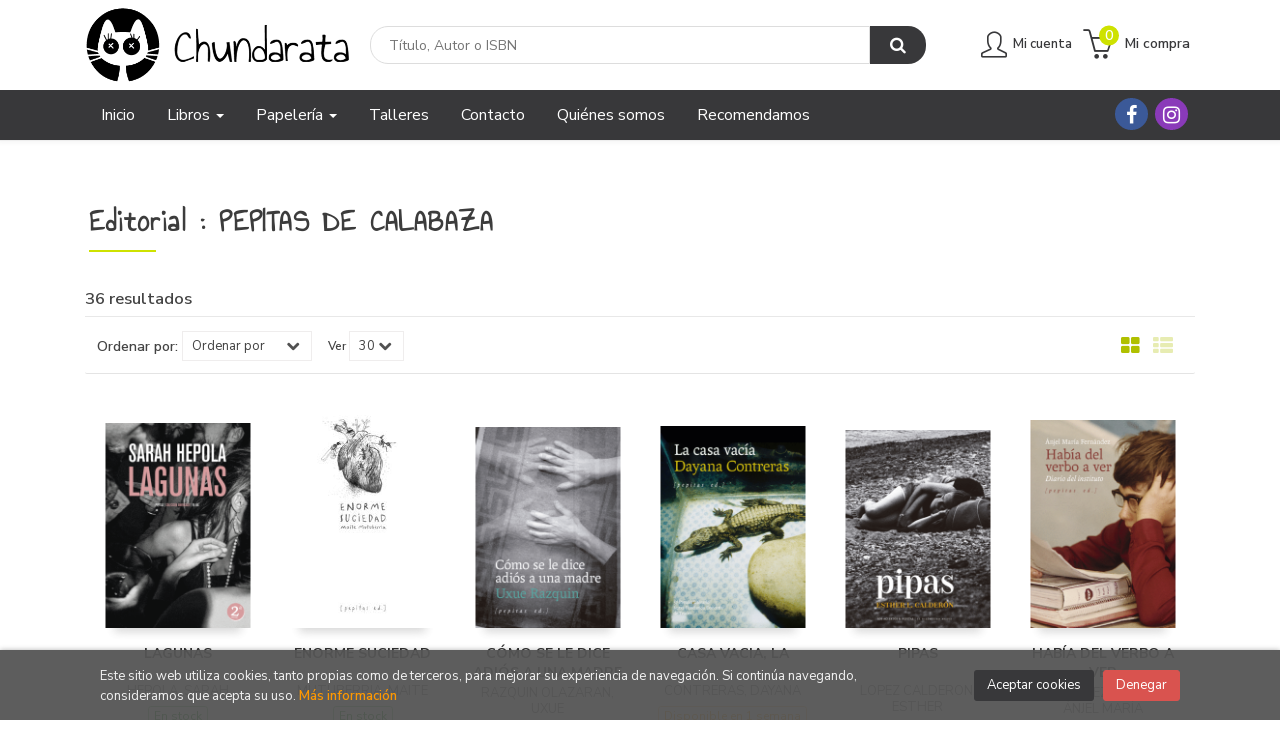

--- FILE ---
content_type: text/html; charset=UTF-8
request_url: https://www.libreriachundarata.com/editorial/pepitas-de-calabaza/92/
body_size: 14955
content:
<!DOCTYPE html>
<html lang="es">
<head>
<title> Pepitas De Calabaza  - Librería Chundarata.</title>
<meta charset="utf-8">
<meta name="viewport" content="width=device-width, initial-scale=1.0">
<meta name="description" content="1-30 de 36. Librería  especializada en ilustración. Novela gráfica, literatura infantil y juvenil, álbum ilustrado, cómic . Y además: talleres para niños y adultos, presentaciones, recomendaciones personalizadas,  cuentacuentos... Un espacio en torno a los libros.">
<meta name="keywords" content="">
<meta name="revisit" content="15 days">
<meta name="revisit-after" content="1 days">

            <meta name="robots" content="index,follow">
    
    <link rel="canonical" href="https://www.libreriachundarata.com/editorial/pepitas-de-calabaza/92/">

<!--[if lte IE 6]>
    <link rel="stylesheet" type="text/css" href="/css/ie6.css">
<![endif]-->

<link rel="stylesheet" type="text/css" href="/css/fonts/font-awesome.min.css">
<link rel="stylesheet" href="https://cdnjs.cloudflare.com/ajax/libs/simple-line-icons/2.4.1/css/simple-line-icons.css">
<link rel="stylesheet" type="text/css" href="/css/normalize.css">
<link rel="stylesheet" type="text/css" href="/css/jquery-ui.css">
<link rel="stylesheet" type="text/css" href="/css/jquery.ui.dialog.css">
<link rel="stylesheet" type="text/css" href="/css/bootstrap.css">
<link rel="stylesheet" type="text/css" href="/css/lightslider.css">
<link rel="stylesheet" type="text/css" href="/css/jquery-labelauty.css">
<link rel="stylesheet" type="text/css" href="https://cdnjs.cloudflare.com/ajax/libs/bootstrap3-dialog/1.34.5/css/bootstrap-dialog.min.css">
<link rel="stylesheet" type="text/css" href="/css/main.css">
<link rel="stylesheet" type="text/css" href="/css/weblib-theme.css">
<link rel="stylesheet" type="text/css" href="/css/responsive.css">
<link rel="stylesheet" type="text/css" media="print" href="/css/print.css">


<link type="image/x-icon" rel="shortcut icon" href="/images/favicon.ico">
<!--[if IE 7]>
    <link rel="stylesheet" href="/css/font/font-awesome-ie7.min.css">
<![endif]-->
<link href='https://fonts.googleapis.com/css?family=Open+Sans:400,600,700,400italic' rel='stylesheet' type='text/css'>
<link href='https://fonts.googleapis.com/css?family=Raleway:300,400,500,600,700' rel="stylesheet">

<!-- alternativa http://schema.org/Organization, igual pero hay que quitar priceRange -->
<script type="application/ld+json">
{
"@context" : "http://schema.org",
"@type" : "Store",
"name" : "Librería Chundarata",
"url" : "https://www.libreriachundarata.com",
"logo": "https://www.libreriachundarata.com/images/logo-white.png",
"address": {
    "@type": "PostalAddress",
    "addressLocality": "Pamplona",
    "addressRegion": "España",
    "postalCode": "31003",
    "streetAddress": "Paulino Caballero, 27"
},
"priceRange": "$$",
"image": "https://www.libreriachundarata.com/images/logo.png",
"telephone": "(+34) 848 47 01 98",
"email": "pedidos@libreriachundarata.com",
"sameAs" : [
    "https://www.facebook.com/Chundarata-412057978843160/",    "https://www.instagram.com/libreria_chundarata/"
]
}
</script>
<script type="application/ld+json">
{
"@context": "http://schema.org",
"@type": "WebSite",
"url": "https://www.libreriachundarata.com",
"potentialAction": {
    "@type": "SearchAction",
    "target": "https://www.libreriachundarata.com/busqueda/listaLibros.php?tipoBus=full&palabrasBusqueda={search_term_string}",
    "query-input": "required name=search_term_string"
}
}
</script>

</head>
<body class="page-listaLibros" onload="" >

<header id="header" class="header-2">
	<div class="header-middle ">
    	<div class="container">
    		<div class="row">
		        <div id="logotipo" class="col-md-3 col-sm-3">
		            <a href="/index.php">
		                <img title="Ir a la página de inicio" alt="Librería Chundarata" src="/images/logo-white.png">
		            </a>
		        </div>
				<div id="search" class="col-sm-6">
	                <form name="formBusRapida" id="busqueda" action="/busqueda/listaLibros.php" method="get" onsubmit="return busRapida()">
	                    <input type="hidden" name="tipoBus" id="tipoBus" value="full">
	                    <input class="search-text" type="text" name="palabrasBusqueda" placeholder="Título, Autor o ISBN">
	                    <!-- <input type="submit" name="boton" value="" class="btntwo search"> -->
	                    <button class="btntwo search" title="Buscar" type="submit"><i class="fa fa-search"></i></button>
	                    	                </form>
	                <a class="avanzado hidden-xs" href="/busqueda/buscadorAvanzado.php">
	                    <span class="fa fa-angle-right"></span>
	                    Búsqueda avanzada
	                </a>
	            </div>
				<div id="cart" class="col-sm-3">
		
		
									
					<!--MENU MI CUENTA-->
			        <div id="account" class="dropdown">
			            							<a href="https://www.libreriachundarata.com/registro/autenticacion.php"><i class="icon-user icon"></i><span class="btn-login hidden-xs">Mi cuenta</span></a>
									        </div>
			        <!--FIN MENU MI CUENTA-->				
				
					<div id="cart-fixed">
	                    <div id="tt_products_minibasket">
	                        	                            <a class="btntwo btn-cart" href="/cesta/cestaCompra.php"><span class="icon icon-bag"></span> <span class="cart-txt">Mi compra</span> <span class="numArticulos">0</span></a>
	                        	                        <ul id="contentMiniCesta">
	                            <li id="miniCesta">
	                                
	                            </li>
	                            <li>
	                                <a class="btn-cart-checkout" href="/cesta/cestaCompra.php">Ver Mi Compra</a>
	                            </li>
	                        </ul>
	                    </div>
	                </div>
				</div><!--/cart-->
				<button type="button" class="navbar-toggle" data-toggle="collapse" data-target="#navbar-collapse-1">
	                <span class="sr-only"></span>
	                <span class="icon-bar"></span>
	                <span class="icon-bar"></span>
	                <span class="icon-bar"></span>
	            </button>
			</div>
		</div>
	</div><!--/header-middle-->

	<div class="header-nav">
    	<div class="container">
		        <nav class="navbar navbar-default" role="navigation">
	               <div class="collapse navbar-collapse" id="navbar-collapse-1">
	                    <ul class="nav navbar-nav">
	                        	                        <li ><a href="/index.php"><span>Inicio</span></a></li>

																					<li class="dropdown">
								<a class="hidden-xs" href="/home_libros" class="dropdown-toggle" data-toggle="dropdown">Libros <b class="caret"></b></a>
								<a class="visible-xs" href="/home_libros">Libros</a>
								<ul class="dropdown-menu dropdown-menu-cabecera">
									<ul class="menu-explorar">
										<li class="main-nav-title">Explorar</li>
																														<li><a href="/home_libros">Novedades</a></li>
																				<li><a href="/especial/recomendamos/15/">Recomendamos</a></li>
										
																			</ul>
																		<ul class="menu-materias">
										<li class="main-nav-title">Materias</li>
																				<li >
											<a href="/libros-de/prelectores-01/" title="Prelectores">Prelectores</a>
										</li>
																				<li >
											<a href="/libros-de/aprendo-a-leer-02/" title="Aprendo a leer">Aprendo a leer</a>
										</li>
																				<li >
											<a href="/libros-de/primeros-lectores-03/" title="Primeros lectores">Primeros lectores</a>
										</li>
																				<li >
											<a href="/libros-de/lectores-avanzados-04/" title="Lectores avanzados">Lectores avanzados</a>
										</li>
																				<li >
											<a href="/libros-de/juvenil-05/" title="Juvenil">Juvenil</a>
										</li>
																				<li >
											<a href="/libros-de/adultos-06/" title="Adultos">Adultos</a>
										</li>
																				<li >
											<a href="/libros-de/pop-up-07/" title="Pop up">Pop up</a>
										</li>
																				<li >
											<a href="/libros-de/idiomas-08/" title="Idiomas">Idiomas</a>
										</li>
										
									</ul>
																	</ul>
							</li>
														<li class="dropdown">
								<a class="hidden-xs" href="/home_papeleria" class="dropdown-toggle" data-toggle="dropdown">Papelería <b class="caret"></b></a>
								<a class="visible-xs" href="/home_papeleria">Papelería</a>
								<ul class="dropdown-menu dropdown-menu-cabecera">
									<ul class="menu-explorar">
										<li class="main-nav-title">Explorar</li>
																														<li><a href="/busqueda/listaLibros.php?tipoArticulo=P">Artículos</a></li>
										
																			</ul>
																		<ul class="menu-materias">
										<li class="main-nav-title">Materias</li>
																				<li >
											<a href="/productos-de/papeleria-09/" title="Papelería">Papelería</a>
										</li>
										
									</ul>
																	</ul>
							</li>
							
							
	                        	                        <li ><a href="/especial/talleres/14/"><span>Talleres</span></a></li>

							
	                        	                        <li ><a href="/contacto"><span>Contacto</span></a></li>

							
	                        	                        <li ><a href="/especial/quienes-somos"><span>Quiénes somos</span></a></li>

							
	                        	                        <li ><a href="/especial/recomendamos/15/"><span>Recomendamos</span></a></li>

							
	                        

	                        

	                        
	                    </ul>

	                    	                    <ul class="social-networks hidden-xs">
	                        	                        <li class="facebook">
	                            <a title="FACEBOOK" target="_blank" href="https://www.facebook.com/Chundarata-412057978843160/"><i class="fa fa-facebook"></i></a>
	                        </li>
	                        	                        <li class="instagram">
	                            <a title="INSTAGRAM" target="_blank" href="https://www.instagram.com/libreria_chundarata/"><i class="fa fa-instagram"></i></a>
	                        </li>
	                        
	                    </ul>
	                    
					</div>
				</div>
    	</div>
    </div><!--/header-nav-->
</header>


<div class="container main-container">
    <div class="row">


<div class="content col-md-12">
        <h1 class="title bread">
    	 Editorial : PEPITAS DE CALABAZA
    </h1>
        <h3 class="title bread"> 
                                    36 resultados                    
            </h3>
	    
    <!-- No se muestra el selector de materias en el último nivel
        -->
    
        
        
		
    <div class="bloque-top">
        <div class="ordenar"> 
        	<label>Ordenar por:</label>
<div class="custom-select order">
    <select onchange="cambiaCampo('orden', this.options[this.selectedIndex].value)">
        <option value="">Ordenar por</option>
        	                	        	        <option value="stockfirme desc" >Disponibilidad</option>
	                	        	        <option value="a.descripcion" >Título</option>
	                	        	        <option value="autor" >Autor</option>
	                	        	        <option value="pvp_euros" >Precio</option>
	                	        	        <option value="fecha_edicion desc" >Fecha edición</option>
	                
    </select>
</div>
        </div>
        <div class="pager">
        	<label class="upper" for="fichasPaginador">Ver</label>
<div class="custom-select limit">
    <select name="fichasPaginador"  id="fichasPaginador" onchange="cambiaCampo('cuantos', this.options[this.selectedIndex].value)">
                <option value="12" >12</option>
                <option value="30"  selected="selected">30</option>
                <option value="42" >42</option>
                <option value="54" >54</option>
        
    </select>
</div>

        </div>
        <button id="btn-filters" class="btn btn-filters"><i class="fa fa-filter" aria-hidden="true"></i> <span>Filtros</span></button>
		<span class="list-style-buttons hidden-xs">
	        <a title="Ver artículos en rejilla" class="switcher active" id="gridview" href="#" data-toggle="tooltip" data-value="six"><i class="fa fa-th-large" aria-hidden="true"></i></a>
            <a title="Ver artículos en lista" class="switcher" id="listview" href="#" data-toggle="tooltip" data-value="one"><i class="fa fa-th-list" aria-hidden="true"></i></a>
	    </span>
    </div>
    
    
	<!-- 	<h2>Filtrado por</h2> -->
<div id="search-filters" class="filters-search-mobile">
	

	
	<div class="filters-selects">
		<select class="form-control materias-mobile" onchange="location.href=this[this.selectedIndex].value">
			<option value="#">Tipos de artículos</option>
			
		</select>		
								<select class="form-control materias-mobile" onchange="location.href=this[this.selectedIndex].value">
			<option value="#">Precios</option>
			
		</select>	
			
				
			
	</div>

			
</div>

    <ul class="books six-cols row">
                <li>
            
    <div class="portada">
        <a href="/libro/lagunas_43085"><img class="foto" src="https://www.libreriachundarata.com/imagenes/9788410/978841047600.GIF" width="100" title="LAGUNAS" alt="LAGUNAS" border="0"/>
        <div class="wraper_idm"></div>
        <div class="wraper_ebook"></div>

        
                </a>
    </div>
    <form>
        <dl class="dublincore">
            <dd class="title"><a href="/libro/lagunas_43085">LAGUNAS</a></dd>
            <dd class="creator">                        HEPOLA, SARAH    
</dd>
            <!--<dd class="publisher">PEPITAS DE CALABAZA</dd>
            <dd>01/09/2024</dd>-->

                            <dd class="mulsinop">Para Sarah Hepola el alcohol era «la gasolina de toda aventura». Beber significaba ser libre, era parte de su derecho como mujer fuerte y progresista del s. XXI. Pero tenía un precio. A menudo se despertaba con lagunas y un espacio en blanco en el que debería haber habido cuatro horas. Empezó a dedicar las mañanas a hacer trabajo detectivesco: «¿Qué dije anoche ¿Quié...</dd>
            
                            <dd class="disponibilidad green">En stock</dd>
                    </dl>
        
        <div class="botones">
            <p class="precio">
                                    <strong >23,80 &euro;</strong>
                            </p>
                        <div class="formulario">
                                <a href="/cesta/insCarrito.php?codArticulo=43085" onclick="insMiniCar('43085'); return false;" class="btntwo" title="Añadir a Mi Compra">Comprar</a>
                            </div>
                    </div>
        
    </form>
        </li>
                <li>
            
    <div class="portada">
        <a href="/libro/enorme-suciedad_13647"><img class="foto" src="https://www.libreriachundarata.com/imagenes/9788415/978841586248.GIF" width="100" title="ENORME SUCIEDAD" alt="ENORME SUCIEDAD" border="0"/>
        <div class="wraper_idm"></div>
        <div class="wraper_ebook"></div>

        
                </a>
    </div>
    <form>
        <dl class="dublincore">
            <dd class="title"><a href="/libro/enorme-suciedad_13647">ENORME SUCIEDAD</a></dd>
            <dd class="creator">                        MUTUBERRIA, MAITE    
</dd>
            <!--<dd class="publisher">PEPITAS DE CALABAZA</dd>
            <dd>01/03/2018</dd>-->

                            <dd class="mulsinop">"Quería darle un nombre. ¿Cómo llamar a lo que me agotaba tanto? ¿Al dolor con el que manchaba todo? Solo supe volcarlo en mis cuadernos. Y como seguía sin saber nombrarlo, lo llamé suciedad". Este libro-álbum es una reflexión gráfica, en primera persona, sobre la depresión. Un trabajo valiente, delicado y necesario sobre un asunto que siempre queda relegado a la esfe...</dd>
            
                            <dd class="disponibilidad green">En stock</dd>
                    </dl>
        
        <div class="botones">
            <p class="precio">
                                    <strong >21,00 &euro;</strong>
                            </p>
                        <div class="formulario">
                                <a href="/cesta/insCarrito.php?codArticulo=13647" onclick="insMiniCar('13647'); return false;" class="btntwo" title="Añadir a Mi Compra">Comprar</a>
                            </div>
                    </div>
        
    </form>
        </li>
                <li>
            
    <div class="portada">
        <a href="/libro/como-se-le-dice-adios-a-una-madre_46219"><img class="foto" src="https://www.libreriachundarata.com/imagenes/9788410/978841047620.GIF" width="100" title="CÓMO SE LE DICE ADIÓS A UNA MADRE" alt="CÓMO SE LE DICE ADIÓS A UNA MADRE" border="0"/>
        <div class="wraper_idm"></div>
        <div class="wraper_ebook"></div>

        
                </a>
    </div>
    <form>
        <dl class="dublincore">
            <dd class="title"><a href="/libro/como-se-le-dice-adios-a-una-madre_46219">CÓMO SE LE DICE ADIÓS A UNA MADRE</a></dd>
            <dd class="creator">                        RAZQUIN OLAZARAN, UXUE    
</dd>
            <!--<dd class="publisher">PEPITAS DE CALABAZA</dd>
            <dd>01/05/2025</dd>-->

                            <dd class="mulsinop">En este breve libro ùfragmentario, compacto y por momentos torrencialù, Uxue Razquin comparte con nosotros la enfermedad y la muerte de su madre: una experiencia personal que inmediatamente se torna universal. Cómo se le dice adiós a una madre es una poderosa carta de despedida que nos sitúa frente a un espejo al que no es fácil asomarse. ...</dd>
            
                            <dd class="disponibilidad orange">Disponible en 1 semana</dd>
                    </dl>
        
        <div class="botones">
            <p class="precio">
                                    <strong >11,90 &euro;</strong>
                            </p>
                    </div>
        
    </form>
        </li>
                <li>
            
    <div class="portada">
        <a href="/libro/casa-vacia-la_44108"><img class="foto" src="https://www.libreriachundarata.com/imagenes/9788410/978841047609.GIF" width="100" title="CASA VACIA, LA" alt="CASA VACIA, LA" border="0"/>
        <div class="wraper_idm"></div>
        <div class="wraper_ebook"></div>

        
                </a>
    </div>
    <form>
        <dl class="dublincore">
            <dd class="title"><a href="/libro/casa-vacia-la_44108">CASA VACIA, LA</a></dd>
            <dd class="creator">                        CONTRERAS, DAYANA    
</dd>
            <!--<dd class="publisher">PEPITAS DE CALABAZA</dd>
            <dd>01/11/2024</dd>-->

                            <dd class="mulsinop">«¿Y si Penélope hubiera abandonado Ítaca? En La casa vacía hay una mujer que espera en una isla, otra en mitad de la travesía y otra que sobrevive en una tierra extraña. Las tres protagonizan una Odisea de nuestro tiempo, una obra escrita con pulso honesto y desnudo». 	&#x02014;Alberto Conejero			«Una obra que retrata la problemática de la migración cubana desde una ...</dd>
            
                            <dd class="disponibilidad orange">Disponible en 1 semana</dd>
                    </dl>
        
        <div class="botones">
            <p class="precio">
                                    <strong >11,90 &euro;</strong>
                            </p>
                    </div>
        
    </form>
        </li>
                <li>
            
    <div class="portada">
        <a href="/libro/pipas_43163"><img class="foto" src="https://www.libreriachundarata.com/imagenes/9788418/978841899874.GIF" width="100" title="PIPAS" alt="PIPAS" border="0"/>
        <div class="wraper_idm"></div>
        <div class="wraper_ebook"></div>

        
                </a>
    </div>
    <form>
        <dl class="dublincore">
            <dd class="title"><a href="/libro/pipas_43163">PIPAS</a></dd>
            <dd class="creator">                        LOPEZ CALDERON, ESTHER    
</dd>
            <!--<dd class="publisher">PEPITAS DE CALABAZA</dd>
            <dd>01/10/2024</dd>-->

                            <dd class="mulsinop">Periferia industrial. Norte de España. Años noventa. Un grupo de amigos y un triángulo amoroso durante el último año antes de la universidad, antes de que todo cambie para siempre. Para estos primeros adolescentes nacidos en democracia, la vida entre autovías y bloques de pisos suburbiales es comer pipas en un banco del parque, aburridos mientras imaginan qué quieren ser...</dd>
            
                            <dd class="disponibilidad orange">Disponible en 1 semana</dd>
                    </dl>
        
        <div class="botones">
            <p class="precio">
                                    <strong >21,50 &euro;</strong>
                            </p>
                    </div>
        
    </form>
        </li>
                <li>
            
    <div class="portada">
        <a href="/libro/habia-del-verbo-a-ver_39200"><img class="foto" src="https://www.libreriachundarata.com/imagenes/9788418/978841899849.GIF" width="100" title="HABÍA DEL VERBO A VER" alt="HABÍA DEL VERBO A VER" border="0"/>
        <div class="wraper_idm"></div>
        <div class="wraper_ebook"></div>

        
                </a>
    </div>
    <form>
        <dl class="dublincore">
            <dd class="title"><a href="/libro/habia-del-verbo-a-ver_39200">HABÍA DEL VERBO A VER</a></dd>
            <dd class="creator">                        FERNÁNDEZ PASCUAL, ÁNJEL MARÍA    
</dd>
            <!--<dd class="publisher">PEPITAS DE CALABAZA</dd>
            <dd>01/10/2023</dd>-->

                            <dd class="mulsinop">Había del verbo a ver, de Ánjel María Fernández, es un retrato de las aulas de muchos institutos españoles, y quizá sea el texto más demoledor, a la par que cariñoso, que se ha escrito sobre el sistema educativo público actual. ...</dd>
            
                            <dd class="disponibilidad orange">Disponible en 1 semana</dd>
                    </dl>
        
        <div class="botones">
            <p class="precio">
                                    <strong >19,90 &euro;</strong>
                            </p>
                    </div>
        
    </form>
        </li>
                <li>
            
    <div class="portada">
        <a href="/libro/demoliciones-controladas_35928"><img class="foto" src="https://www.libreriachundarata.com/imagenes/9788418/978841899829.GIF" width="100" title="DEMOLICIONES CONTROLADAS" alt="DEMOLICIONES CONTROLADAS" border="0"/>
        <div class="wraper_idm"></div>
        <div class="wraper_ebook"></div>

        
                </a>
    </div>
    <form>
        <dl class="dublincore">
            <dd class="title"><a href="/libro/demoliciones-controladas_35928">DEMOLICIONES CONTROLADAS</a></dd>
            <dd class="creator">                        ALBERDI, ANARI    
</dd>
            <!--<dd class="publisher">PEPITAS DE CALABAZA</dd>
            <dd>01/03/2023</dd>-->

                            <dd class="mulsinop">Hoy los lectores en castellano estamos de enhorabuena. Sabíamos que íbamos a encontrarnos con un buen libro de canciones traducidas y lo que Anari nos ha traído es un monumental libro de poemas inolvidables, versos que hablan de las cosas que nos importan o que nos duelen con palabras descarnadas, palabras que vehiculan imágenes tan poderosas que consiguen dibujar la fragil...</dd>
            
                            <dd class="disponibilidad orange">Disponible en 1 semana</dd>
                    </dl>
        
        <div class="botones">
            <p class="precio">
                                    <strong >21,50 &euro;</strong>
                            </p>
                    </div>
        
    </form>
        </li>
                <li>
            
    <div class="portada">
        <a href="/libro/99-ventanas_36476"><img class="foto" src="https://www.libreriachundarata.com/imagenes/9788418/978841899831.GIF" width="100" title="99 VENTANAS" alt="99 VENTANAS" border="0"/>
        <div class="wraper_idm"></div>
        <div class="wraper_ebook"></div>

        
                </a>
    </div>
    <form>
        <dl class="dublincore">
            <dd class="title"><a href="/libro/99-ventanas_36476">99 VENTANAS</a></dd>
            <dd class="creator">                        ESPIE SÁNCHEZ, AITOR    
</dd>
            <!--<dd class="publisher">PEPITAS DE CALABAZA</dd>
            <dd>01/03/2023</dd>-->

                            <dd class="mulsinop">En 1947 Raymond Queneau publicaba Ejercicios de estilo, un libro donde contaba de noventa y nueve maneras distintas la anodina pérdida del botón del abrigo del pasajero de un autobús. Tal demostración de virtuosismo narrativo anunciaba la creación del Obrador de Literatura Potencial y, sobre todo, un concepto creativo basado en la constitución formal de toda ficción. Sig...</dd>
            
                            <dd class="disponibilidad orange">Disponible en 1 semana</dd>
                    </dl>
        
        <div class="botones">
            <p class="precio">
                                    <strong >24,50 &euro;</strong>
                            </p>
                    </div>
        
    </form>
        </li>
                <li>
            
    <div class="portada">
        <a href="/libro/yeguas-exhaustas_38545"><img class="foto" src="https://www.libreriachundarata.com/imagenes/9788418/978841899826.GIF" width="100" title="YEGUAS EXHAUSTAS" alt="YEGUAS EXHAUSTAS" border="0"/>
        <div class="wraper_idm"></div>
        <div class="wraper_ebook"></div>

        
                </a>
    </div>
    <form>
        <dl class="dublincore">
            <dd class="title"><a href="/libro/yeguas-exhaustas_38545">YEGUAS EXHAUSTAS</a></dd>
            <dd class="creator">                        COLLADO CABRERA, BIBIANA    
</dd>
            <!--<dd class="publisher">PEPITAS DE CALABAZA</dd>
            <dd>01/01/2023</dd>-->

                            <dd class="mulsinop">La historia de una hija que tiene una relación de pareja dañina, que piensa en las heridas del cuerpo, en las tremendas diferencias de clase y sus implicaciones. Bibiana Collado Cabrera nos lleva a situaciones vividas y sentidas como individuales que en realidad son colectivas. Tan bien contadas, tan reales, que por momentos se nos olvida que estamos ante una novela. ...</dd>
            
                            <dd class="disponibilidad orange">Disponible en 1 semana</dd>
                    </dl>
        
        <div class="botones">
            <p class="precio">
                                    <strong >17,90 &euro;</strong>
                            </p>
                    </div>
        
    </form>
        </li>
                <li>
            
    <div class="portada">
        <a href="/libro/abolicion-del-trabajo-la-ilustrada_34553"><img class="foto" src="https://www.libreriachundarata.com/imagenes/9788418/978841899816.GIF" width="100" title="ABOLICIÓN DEL TRABAJO, LA - ILUSTRADA" alt="ABOLICIÓN DEL TRABAJO, LA - ILUSTRADA" border="0"/>
        <div class="wraper_idm"></div>
        <div class="wraper_ebook"></div>

        
                </a>
    </div>
    <form>
        <dl class="dublincore">
            <dd class="title"><a href="/libro/abolicion-del-trabajo-la-ilustrada_34553">ABOLICIÓN DEL TRABAJO, LA - ILUSTRADA</a></dd>
            <dd class="creator">                        BLACK, BOB    
</dd>
            <!--<dd class="publisher">PEPITAS DE CALABAZA</dd>
            <dd>01/11/2022</dd>-->

                            <dd class="mulsinop">Tan estimulante como contagioso, este texto escrito en 1985 -que ahora el ilustrador Bruno Borges acompaña de imágenes- sigue conservando intacta su fuerza para impulsar nuestras vidas hacia una búsqueda de la plenitud y hacer frente a la mutilación que nos impone la economía. A estas alturas del siglo XXI, la obra de Bob Black sigue siendo una herejía para muchos. ...</dd>
            
                            <dd class="disponibilidad orange">Disponible en 1 semana</dd>
                    </dl>
        
        <div class="botones">
            <p class="precio">
                                    <strong >14,90 &euro;</strong>
                            </p>
                    </div>
        
    </form>
        </li>
                <li>
            
    <div class="portada">
        <a href="/libro/asuncion-el-televisor_33292"><img class="foto" src="https://www.libreriachundarata.com/imagenes/9788418/978841899813.GIF" width="100" title="ASUNCIÓN EL TELEVISOR" alt="ASUNCIÓN EL TELEVISOR" border="0"/>
        <div class="wraper_idm"></div>
        <div class="wraper_ebook"></div>

        
                </a>
    </div>
    <form>
        <dl class="dublincore">
            <dd class="title"><a href="/libro/asuncion-el-televisor_33292">ASUNCIÓN EL TELEVISOR</a></dd>
            <dd class="creator">                        FUM    
</dd>
            <!--<dd class="publisher">PEPITAS DE CALABAZA</dd>
            <dd>01/07/2022</dd>-->

                            <dd class="mulsinop">Un muchacho alquila un piso en la gran ciudad. Cuando llega, descubre que no está vacío del todo: allí vive Asunción, un televisor que habla -y razona-. Al dúo se le suma una oveja y, poco después, el abuelo del muchacho. Estos son los personajes y el punto de partida de "Asunción el televisor", una disparatada novela gráfica, tan tierna y brillante como divertida, en l...</dd>
            
                            <dd class="disponibilidad orange">Disponible en 1 semana</dd>
                    </dl>
        
        <div class="botones">
            <p class="precio">
                                    <strong >20,00 &euro;</strong>
                            </p>
                    </div>
        
    </form>
        </li>
                <li>
            
    <div class="portada">
        <a href="/libro/humor-se-escribe-con-lapiz_31704"><img class="foto" src="https://www.libreriachundarata.com/imagenes/9788418/978841899805.GIF" width="100" title="HUMOR SE ESCRIBE CON LÁPIZ" alt="HUMOR SE ESCRIBE CON LÁPIZ" border="0"/>
        <div class="wraper_idm"></div>
        <div class="wraper_ebook"></div>

        
                </a>
    </div>
    <form>
        <dl class="dublincore">
            <dd class="title"><a href="/libro/humor-se-escribe-con-lapiz_31704">HUMOR SE ESCRIBE CON LÁPIZ</a></dd>
            <dd class="creator">                        BUSTOS, MIGUEL    
</dd>
            <!--<dd class="publisher">PEPITAS DE CALABAZA</dd>
            <dd>01/04/2022</dd>-->

                            <dd class="mulsinop">Una concatenación de chistes malos y mal dibujados, pero lo cierto es que son un hermoso ramillete de despropósitos donde las palabras y los conceptos se enredan hasta convertirse en un sutil disparate, a cada cual más certero y divertido. Por el lápiz mágico de Miguel Bustos pasan la cultura pop, la literatura, la pintura, las marcas comerciales, el cine, los músicos, lo...</dd>
            
                            <dd class="disponibilidad orange">Disponible en 1 semana</dd>
                    </dl>
        
        <div class="botones">
            <p class="precio">
                                    <strong >19,90 &euro;</strong>
                            </p>
                    </div>
        
    </form>
        </li>
                <li>
            
    <div class="portada">
        <a href="/libro/viva-rusia_31229"><img class="foto" src="https://www.libreriachundarata.com/imagenes/9788418/978841899801.GIF" width="100" title="VIVA RUSIA!" alt="VIVA RUSIA!" border="0"/>
        <div class="wraper_idm"></div>
        <div class="wraper_ebook"></div>

        
                </a>
    </div>
    <form>
        <dl class="dublincore">
            <dd class="title"><a href="/libro/viva-rusia_31229">VIVA RUSIA!</a></dd>
            <dd class="creator"></dd>
            <!--<dd class="publisher">PEPITAS DE CALABAZA</dd>
            <dd>01/03/2022</dd>-->

                            <dd class="mulsinop">Inédito hasta ahora, el guion de ¡Viva Rusia! fue la postrera colaboración entre Berlanga y Azcona, un mano a mano que duró más de tres décadas. Ahora, por fin, podemos acceder al muy berlanguiano último capítulo de la saga más célebre y desopilante de la historia del cine español, un texto de gran importancia para la cultura española del siglo XX. ...</dd>
            
                            <dd class="disponibilidad orange">Disponible en 1 semana</dd>
                    </dl>
        
        <div class="botones">
            <p class="precio">
                                    <strong >17,00 &euro;</strong>
                            </p>
                    </div>
        
    </form>
        </li>
                <li>
            
    <div class="portada">
        <a href="/libro/arbol-del-agua-el_31443"><img class="foto" src="https://www.libreriachundarata.com/imagenes/9788418/978841899803.GIF" width="100" title="ÁRBOL DEL AGUA, EL" alt="ÁRBOL DEL AGUA, EL" border="0"/>
        <div class="wraper_idm"></div>
        <div class="wraper_ebook"></div>

        
                </a>
    </div>
    <form>
        <dl class="dublincore">
            <dd class="title"><a href="/libro/arbol-del-agua-el_31443">ÁRBOL DEL AGUA, EL</a></dd>
            <dd class="creator">                        GUERRA, TONINO    
</dd>
            <!--<dd class="publisher">PEPITAS DE CALABAZA</dd>
            <dd>01/03/2022</dd>-->

                            <dd class="mulsinop">El presente volumen, que hemos titulado "El árbol de agua", porque así llamaba Tonino al río Marecchia, artífice de ese paraíso, la Valmarecchia, que el autor inmortalizó en su obra, recoge tres de los libros más importantes del genio romañolo, "La miel", "El viaje" y "El libro de las iglesias abandonadas", traducidos por el poeta Juan Vicente Piqueras y acompañados po...</dd>
            
                            <dd class="disponibilidad orange">Disponible en 1 semana</dd>
                    </dl>
        
        <div class="botones">
            <p class="precio">
                                    <strong >23,50 &euro;</strong>
                            </p>
                    </div>
        
    </form>
        </li>
                <li>
            
    <div class="portada">
        <a href="/libro/conjunto-vacio_30521"><img class="foto" src="https://www.libreriachundarata.com/imagenes/9788417/978841738697.GIF" width="100" title="CONJUNTO VACÍO" alt="CONJUNTO VACÍO" border="0"/>
        <div class="wraper_idm"></div>
        <div class="wraper_ebook"></div>

        
                </a>
    </div>
    <form>
        <dl class="dublincore">
            <dd class="title"><a href="/libro/conjunto-vacio_30521">CONJUNTO VACÍO</a></dd>
            <dd class="creator">                        GERBER BICECCI, VERÓNICA    
</dd>
            <!--<dd class="publisher">PEPITAS DE CALABAZA</dd>
            <dd>01/01/2022</dd>-->

                            <dd class="mulsinop">Conjunto vacío, primera novela de Verónica Gerber Bicecci, es una historia construida con una dura e infinita belleza; un relato en el que la escritura va de la saturación al vacío, y en el que la prosa experimenta un viaje que parte de la normalidad y se mueve hacia la extrañeza. Narra la desaparición de la madre del personaje principal, y su historia reconstruye la gene...</dd>
            
                            <dd class="disponibilidad orange">Disponible en 1 semana</dd>
                    </dl>
        
        <div class="botones">
            <p class="precio">
                                    <strong >17,50 &euro;</strong>
                            </p>
                    </div>
        
    </form>
        </li>
                <li>
            
    <div class="portada">
        <a href="/libro/gorda-y-fea_29520"><img class="foto" src="https://www.libreriachundarata.com/imagenes/9788417/978841738627.GIF" width="100" title="GORDA Y FEA" alt="GORDA Y FEA" border="0"/>
        <div class="wraper_idm"></div>
        <div class="wraper_ebook"></div>

        
                </a>
    </div>
    <form>
        <dl class="dublincore">
            <dd class="title"><a href="/libro/gorda-y-fea_29520">GORDA Y FEA</a></dd>
            <dd class="creator">                        HÉBERT, MARIE-NÖELLE    
</dd>
            <!--<dd class="publisher">PEPITAS DE CALABAZA</dd>
            <dd>01/11/2021</dd>-->

                            <dd class="mulsinop">Relato crudo y conmovedor, sin concesiones, sobre los prejuicios ligados a la apariencia física y a los cánones de belleza del cuerpo femenino, esta obra narra el proceso de reconciliación de la autora consigo misma y con los demás, cómo logró transformar el odio y el desprecio que durante mucho tiempo le produjo su cuerpo en un poderoso motor de creación. ...</dd>
            
                            <dd class="disponibilidad orange">Disponible en 1 semana</dd>
                    </dl>
        
        <div class="botones">
            <p class="precio">
                                    <strong >17,00 &euro;</strong>
                            </p>
                    </div>
        
    </form>
        </li>
                <li>
            
    <div class="portada">
        <a href="/libro/azucre_29864"><img class="foto" src="https://www.libreriachundarata.com/imagenes/9788417/978841738682.GIF" width="100" title="AZUCRE" alt="AZUCRE" border="0"/>
        <div class="wraper_idm"></div>
        <div class="wraper_ebook"></div>

        
                </a>
    </div>
    <form>
        <dl class="dublincore">
            <dd class="title"><a href="/libro/azucre_29864">AZUCRE</a></dd>
            <dd class="creator">                        CANDIA, BIBIANA    
</dd>
            <!--<dd class="publisher">PEPITAS DE CALABAZA</dd>
            <dd>01/09/2021</dd>-->

                            <dd class="mulsinop">Galicia, 1853. El invierno más lluvioso de la historia ha destrozado las cosechas y una epidemia de cólera empieza a hacer estragos entre la población. Orestes, el Tísico, el Rañeta y Trasdelrío, el Comido, Tomás el de Coruña y muchos otros rapaces que anhelan un futuro mejor para ellos y sus familias deciden abandonar sus hogares y partir rumbo a Cuba para ganarse la v...</dd>
            
                            <dd class="disponibilidad orange">Disponible en 1 semana</dd>
                    </dl>
        
        <div class="botones">
            <p class="precio">
                                    <strong >16,90 &euro;</strong>
                            </p>
                    </div>
        
    </form>
        </li>
                <li>
            
    <div class="portada">
        <a href="/libro/cucu-tras-la-vida-se-acaba_27184"><img class="foto" src="https://www.libreriachundarata.com/imagenes/9788417/978841738691.GIF" width="100" title="CUCÚ TRAS. LA VIDA SE ACABA" alt="CUCÚ TRAS. LA VIDA SE ACABA" border="0"/>
        <div class="wraper_idm"></div>
        <div class="wraper_ebook"></div>

        
                </a>
    </div>
    <form>
        <dl class="dublincore">
            <dd class="title"><a href="/libro/cucu-tras-la-vida-se-acaba_27184">CUCÚ TRAS. LA VIDA SE ACABA</a></dd>
            <dd class="creator">                        PADÍN, JORGE            /            URQUÍA, MAMEN    
</dd>
            <!--<dd class="publisher">PEPITAS DE CALABAZA</dd>
            <dd>01/05/2021</dd>-->

                            <dd class="mulsinop">Este pequeño volumen de poesías ilustradas -un libro único, dulce, divertido y conmovedor escrito para leer en compañía- es un artefacto inmejorable para hablar sobre la muerte -y la pérdida en general- con niños y niñas de cinco años o más. Poemas para niñas y niños. ¿Cómo hablar de la muerte con un niño? ...</dd>
            
                            <dd class="disponibilidad orange">Disponible en 1 semana</dd>
                    </dl>
        
        <div class="botones">
            <p class="precio">
                                    <strong >17,50 &euro;</strong>
                            </p>
                    </div>
        
    </form>
        </li>
                <li>
            
    <div class="portada">
        <a href="/libro/la-compania_40551"><img class="foto" src="https://www.libreriachundarata.com/imagenes/9788417/978841738679.GIF" width="100" title="LA COMPAÑIA" alt="LA COMPAÑIA" border="0"/>
        <div class="wraper_idm"></div>
        <div class="wraper_ebook"></div>

        
                </a>
    </div>
    <form>
        <dl class="dublincore">
            <dd class="title"><a href="/libro/la-compania_40551">LA COMPAÑIA</a></dd>
            <dd class="creator">                        GERBER BICECCI, VERONICA    
</dd>
            <!--<dd class="publisher">PEPITAS DE CALABAZA</dd>
            <dd>01/05/2021</dd>-->

                            <dd class="mulsinop">«El huésped», uno de los cuentos más célebres de la narradora Ámparo Dávila, y el proyecto La máquina estética, del pintor y escultor Manuel Felguérez, constituyen el punto de partida de La Compañía, una reescritura —entre la fotonovela y el collage— realizada por la artista visual mexicana Verónica Gerber Bicecci que cuenta la historia de un pueblo que ve turb...</dd>
            
                            <dd class="disponibilidad orange">Disponible en 1 semana</dd>
                    </dl>
        
        <div class="botones">
            <p class="precio">
                                    <strong >18,20 &euro;</strong>
                            </p>
                    </div>
        
    </form>
        </li>
                <li>
            
    <div class="portada">
        <a href="/libro/panfletos-contra-la-emocion-y-el-audiovisual_25326"><img class="foto" src="https://www.libreriachundarata.com/imagenes/9788417/978841738669.GIF" width="100" title="PANFLETOS CONTRA LA EMOCIÓN Y EL AUDIOVISUAL" alt="PANFLETOS CONTRA LA EMOCIÓN Y EL AUDIOVISUAL" border="0"/>
        <div class="wraper_idm"></div>
        <div class="wraper_ebook"></div>

        
                </a>
    </div>
    <form>
        <dl class="dublincore">
            <dd class="title"><a href="/libro/panfletos-contra-la-emocion-y-el-audiovisual_25326">PANFLETOS CONTRA LA EMOCIÓN Y EL AUDIOVISUAL</a></dd>
            <dd class="creator">                        CUERDA MARTÍNEZ, JOSÉ LUIS    
</dd>
            <!--<dd class="publisher">PEPITAS DE CALABAZA</dd>
            <dd>01/01/2021</dd>-->

                            <dd class="mulsinop">Para arremeter contra la proliferación en las pantallas de pornografía sentimental, José Luis Cuerda elige un formato en desuso por denostado: el panfleto. O sea, un opúsculo agresivo y, a poder ser, difamatorio. Publicado por primera y única vez en 1997 en la revista "Academia", lo presentamos de nuevo acompañado de una completa tele-vídeo-filmografía comentada por el ...</dd>
            
                            <dd class="disponibilidad orange">Disponible en 1 semana</dd>
                    </dl>
        
        <div class="botones">
            <p class="precio">
                                    <strong >10,00 &euro;</strong>
                            </p>
                    </div>
        
    </form>
        </li>
                <li>
            
    <div class="portada">
        <a href="/libro/todo-lo-que-os-gusta-me-hace-dano_24327"><img class="foto" src="https://www.libreriachundarata.com/imagenes/9788417/978841738663.GIF" width="100" title="TODO LO QUE OS GUSTA ME HACE DAÑO" alt="TODO LO QUE OS GUSTA ME HACE DAÑO" border="0"/>
        <div class="wraper_idm"></div>
        <div class="wraper_ebook"></div>

        
                </a>
    </div>
    <form>
        <dl class="dublincore">
            <dd class="title"><a href="/libro/todo-lo-que-os-gusta-me-hace-dano_24327">TODO LO QUE OS GUSTA ME HACE DAÑO</a></dd>
            <dd class="creator">                        HERNÁNDEZ MARTÍNEZ, TEODORO    
</dd>
            <!--<dd class="publisher">PEPITAS DE CALABAZA</dd>
            <dd>01/10/2020</dd>-->

                            <dd class="mulsinop">Teodoro Hernández es más conocido en su faceta de dibujante por su antiguo seudónimo: Elreydespaña. Hace más de quince años que dejó de utilizar ese sobrenombre, y desde aquellas fechas no pisa las librerías un libro suyo. El presente volumen reúne una selección -hecha por el autor y sus editores- de los cómics que ha realizado desde entonces. ...</dd>
            
                            <dd class="disponibilidad orange">Disponible en 1 semana</dd>
                    </dl>
        
        <div class="botones">
            <p class="precio">
                                    <strong >19,50 &euro;</strong>
                            </p>
                    </div>
        
    </form>
        </li>
                <li>
            
    <div class="portada">
        <a href="/libro/buril-y-vitriolo_24550"><img class="foto" src="https://www.libreriachundarata.com/imagenes/9788417/978841738667.GIF" width="100" title="BURIL Y VITRIOLO" alt="BURIL Y VITRIOLO" border="0"/>
        <div class="wraper_idm"></div>
        <div class="wraper_ebook"></div>

        
                </a>
    </div>
    <form>
        <dl class="dublincore">
            <dd class="title"><a href="/libro/buril-y-vitriolo_24550">BURIL Y VITRIOLO</a></dd>
            <dd class="creator">                        POSADA AGUILAR, JOSÉ GUADALUPE    
</dd>
            <!--<dd class="publisher">PEPITAS DE CALABAZA</dd>
            <dd>01/10/2020</dd>-->

                            <dd class="mulsinop">"Buril y vitriolo" es un selecto y atinado acercamiento a la obra de uno de los grabadores más celebrados -y sin duda más populares- de todos los tiempos: el mexicano José Guadalupe Posada (1852-1913), autor de una descomunal obra. Por sus planchas pasaron todo tipo de imágenes: retratos, caricaturas, ilustraciones para cuentos, sin olvidar los dibujos que le dieron fama: l...</dd>
            
                            <dd class="disponibilidad orange">Disponible en 1 semana</dd>
                    </dl>
        
        <div class="botones">
            <p class="precio">
                                    <strong >13,50 &euro;</strong>
                            </p>
                    </div>
        
    </form>
        </li>
                <li>
            
    <div class="portada">
        <a href="/libro/nanas-las_23250"><img class="foto" src="https://www.libreriachundarata.com/imagenes/9788417/978841738666.GIF" width="100" title="NANAS, LAS" alt="NANAS, LAS" border="0"/>
        <div class="wraper_idm"></div>
        <div class="wraper_ebook"></div>

        
                </a>
    </div>
    <form>
        <dl class="dublincore">
            <dd class="title"><a href="/libro/nanas-las_23250">NANAS, LAS</a></dd>
            <dd class="creator">                        GARCÍA LORCA, FEDERICO    
</dd>
            <!--<dd class="publisher">PEPITAS DE CALABAZA</dd>
            <dd>01/07/2020</dd>-->

                            <dd class="mulsinop">En 1928, Federico García Lorca escribió e impartió la "Conferencia de las canciones de cuna españolas" que ahora presentamos. Toda una obra de orfebrería literaria a la par que mapa melódico -muy respetuoso y tierno- de los pueblos de España y de sus múltiples entresijos. Estamos ante una obra apenas conocida de uno de los escritores de nuestro país más importantes de...</dd>
            
                            <dd class="disponibilidad orange">Disponible en 1 semana</dd>
                    </dl>
        
        <div class="botones">
            <p class="precio">
                                    <strong >8,00 &euro;</strong>
                            </p>
                    </div>
        
    </form>
        </li>
                <li>
            
    <div class="portada">
        <a href="/libro/peon-el_36170"><img class="foto" src="https://www.libreriachundarata.com/imagenes/9788417/978841738650.GIF" width="100" title="PEÓN, EL" alt="PEÓN, EL" border="0"/>
        <div class="wraper_idm"></div>
        <div class="wraper_ebook"></div>

        
                </a>
    </div>
    <form>
        <dl class="dublincore">
            <dd class="title"><a href="/libro/peon-el_36170">PEÓN, EL</a></dd>
            <dd class="creator">                        CERDÀ, PACO    
</dd>
            <!--<dd class="publisher">PEPITAS DE CALABAZA</dd>
            <dd>01/02/2020</dd>-->

                            <dd class="mulsinop">Estocolmo, invierno de 1962. Dos hombres de mundos opuestos se enfrentan sobre un tablero de ajedrez. Arturo Pomar, el niño prodigio de la posguerra que ahora trabaja como auxiliar de Correos en Ciempozuelos, encara su última gran oportunidad deportiva contra un americano joven, excéntrico y ambicioso: Bobby Fischer. Uno fue peón del franquismo; el otro lo será de la Guerr...</dd>
            
                            <dd class="disponibilidad orange">Disponible en 1 semana</dd>
                    </dl>
        
        <div class="botones">
            <p class="precio">
                                    <strong >18,00 &euro;</strong>
                            </p>
                    </div>
        
    </form>
        </li>
                <li>
            
    <div class="portada">
        <a href="/libro/loca_29844"><img class="foto" src="https://www.libreriachundarata.com/imagenes/9788417/978841738646.GIF" width="100" title="LOCA" alt="LOCA" border="0"/>
        <div class="wraper_idm"></div>
        <div class="wraper_ebook"></div>

        
                </a>
    </div>
    <form>
        <dl class="dublincore">
            <dd class="title"><a href="/libro/loca_29844">LOCA</a></dd>
            <dd class="creator">                        ARCAN, NELLY    
</dd>
            <!--<dd class="publisher">PEPITAS DE CALABAZA</dd>
            <dd>01/01/2020</dd>-->

                            <dd class="mulsinop">Tres años después del deslumbrante éxito de su primer libro, Puta, que impulsó a Nelly Arcan a la vanguardia de la escena mediática y le valió sendas nominaciones a los	premios Médicis y Femina, la joven autora canadiense escribió Loca, una desgarradora reflexión sobre el cuerpo femenino y su mercantilización, la pareja, los límites de la	cordura y la maternidad.		Pr...</dd>
            
                            <dd class="disponibilidad orange">Disponible en 1 semana</dd>
                    </dl>
        
        <div class="botones">
            <p class="precio">
                                    <strong >19,20 &euro;</strong>
                            </p>
                    </div>
        
    </form>
        </li>
                <li>
            
    <div class="portada">
        <a href="/libro/ciudadana_42927"><img class="foto" src="https://www.libreriachundarata.com/imagenes/9788417/978841738644.GIF" width="100" title="CIUDADANA" alt="CIUDADANA" border="0"/>
        <div class="wraper_idm"></div>
        <div class="wraper_ebook"></div>

        
                </a>
    </div>
    <form>
        <dl class="dublincore">
            <dd class="title"><a href="/libro/ciudadana_42927">CIUDADANA</a></dd>
            <dd class="creator">                        RANKINE, CLAUDIA    
</dd>
            <!--<dd class="publisher">PEPITAS DE CALABAZA</dd>
            <dd>01/11/2019</dd>-->

                            <dd class="mulsinop">En esta obra crítica y de una inteligencia feroz, Claudia Rankine analiza las nociones de raza y racismo en la sociedad occidental mediante viñetas cotidianas que ponen de manifiesto los actos de discriminación y violencia que están socavando el cuerpo y el alma del pueblo negro.  Con un estilo que amalgama meditación, imagen y verso, la autora conforma un poderoso testimo...</dd>
            
                            <dd class="disponibilidad orange">Disponible en 1 semana</dd>
                    </dl>
        
        <div class="botones">
            <p class="precio">
                                    <strong >20,80 &euro;</strong>
                            </p>
                    </div>
        
    </form>
        </li>
                <li>
            
    <div class="portada">
        <a href="/libro/padre-e-hijo_17913"><img class="foto" src="https://www.libreriachundarata.com/imagenes/9788417/978841738634.GIF" width="100" title="PADRE E HIJO" alt="PADRE E HIJO" border="0"/>
        <div class="wraper_idm"></div>
        <div class="wraper_ebook"></div>

        
                </a>
    </div>
    <form>
        <dl class="dublincore">
            <dd class="title"><a href="/libro/padre-e-hijo_17913">PADRE E HIJO</a></dd>
            <dd class="creator">                        PLAUEN, E.O.            /            MAGNUS MAYER, ARIEL    
</dd>
            <!--<dd class="publisher">PEPITAS DE CALABAZA</dd>
            <dd>01/04/2019</dd>-->

                            <dd class="mulsinop">Las historias de "Padre e hijo" han inspirado durante generaciones a niños y adultos en Alemania. Ahora, las aventuras de este padre cascarrabias y su travieso retoño, que tan célebres llegaron a ser a finales de la década de los treinta, se publican por primera vez en español. ...</dd>
            
                            <dd class="disponibilidad orange">Disponible en 1 semana</dd>
                    </dl>
        
        <div class="botones">
            <p class="precio">
                                    <strong >19,50 &euro;</strong>
                            </p>
                    </div>
        
    </form>
        </li>
                <li>
            
    <div class="portada">
        <a href="/libro/cuaderno-de-faros_16756"><img class="foto" src="https://www.libreriachundarata.com/imagenes/9788417/978841738619.GIF" width="100" title="CUADERNO DE FAROS" alt="CUADERNO DE FAROS" border="0"/>
        <div class="wraper_idm"></div>
        <div class="wraper_ebook"></div>

        
                </a>
    </div>
    <form>
        <dl class="dublincore">
            <dd class="title"><a href="/libro/cuaderno-de-faros_16756">CUADERNO DE FAROS</a></dd>
            <dd class="creator">                        BARRERA, JAZMINA    
</dd>
            <!--<dd class="publisher">PEPITAS DE CALABAZA</dd>
            <dd>01/01/2019</dd>-->

                            <dd class="mulsinop">Estos ensayos constituyen una colección alimentada pacientemente con apuntes de viajes, crónicas personales, recuerdos de lecturas y referencias históricas. En su afán coleccionista la autora visita algunos faros reales y rememora otros procedentes de la literatura, como los presentes en las obras de Virginia Woolf, Lawrence Durrell, Suetonio, Homero, James Joyce, Herman Me...</dd>
            
                            <dd class="disponibilidad orange">Disponible en 1 semana</dd>
                    </dl>
        
        <div class="botones">
            <p class="precio">
                                    <strong >15,50 &euro;</strong>
                            </p>
                    </div>
        
    </form>
        </li>
                <li>
            
    <div class="portada">
        <a href="/libro/bibliomanias_16877"><img class="foto" src="https://www.libreriachundarata.com/imagenes/9788417/978841738618.GIF" width="100" title="BIBLIOMANÍAS" alt="BIBLIOMANÍAS" border="0"/>
        <div class="wraper_idm"></div>
        <div class="wraper_ebook"></div>

        
                </a>
    </div>
    <form>
        <dl class="dublincore">
            <dd class="title"><a href="/libro/bibliomanias_16877">BIBLIOMANÍAS</a></dd>
            <dd class="creator">                        PACHECO, LAURA            /            THE WILD DETECTIVES    
</dd>
            <!--<dd class="publisher">PEPITAS DE CALABAZA</dd>
            <dd>01/01/2019</dd>-->

                            <dd class="mulsinop">Ya sea en el salón de casa o en mitad de un naufragio, los bibliómanos -esa subespecie humana más preocupada por terminar un  libro que por la paz mundial- dan rienda suelta a su amplio abanico de neuras y excentricidades. Todos conocemos a alguien así. Quién sabe, quizás seas tú uno de ellos. Bibliomanías recopila esas situaciones en las que el placer de leer supera co...</dd>
            
                            <dd class="disponibilidad orange">Disponible en 1 semana</dd>
                    </dl>
        
        <div class="botones">
            <p class="precio">
                                    <strong >17,00 &euro;</strong>
                            </p>
                    </div>
        
    </form>
        </li>
                <li>
            
    <div class="portada">
        <a href="/libro/la-miel_15660"><img class="foto" src="https://www.libreriachundarata.com/imagenes/9788417/978841738613.GIF" width="100" title="LA MIEL" alt="LA MIEL" border="0"/>
        <div class="wraper_idm"></div>
        <div class="wraper_ebook"></div>

        
                </a>
    </div>
    <form>
        <dl class="dublincore">
            <dd class="title"><a href="/libro/la-miel_15660">LA MIEL</a></dd>
            <dd class="creator">                        GUERRA, TONINO    
</dd>
            <!--<dd class="publisher">PEPITAS DE CALABAZA</dd>
            <dd>01/10/2018</dd>-->

                            <dd class="mulsinop">La miel es la historia del rudo amor entre esos dos hermanos. Pero no solo es eso: es una película, el amarcord de una aldea abandonada; es la odisea silenciosa de esos últimos habitantes, esos nueve; es un canto a la civilización campesina, a los últimos ancianos; es el réquiem por su extinción. ...</dd>
            
                            <dd class="disponibilidad orange">Disponible en 1 semana</dd>
                    </dl>
        
        <div class="botones">
            <p class="precio">
                                    <strong >14,50 &euro;</strong>
                            </p>
                    </div>
        
    </form>
        </li>
        
    </ul>

    
    
    <br class="clear"/>
    
    <form id="formSearch" action="/busqueda/listaLibros.php" method="get">
        <input type="hidden" id="pagSel" name="pagSel" value="1" />
        <input type="hidden" name="orden" value="prioridad, fecha_edicion desc" />
        <input type="hidden" name="cuantos" value="30" />
                                        <input type="hidden" name="codEditorial" value="92" />
                                                        						                        
        <!-- Parametro del Filtro del bloque izquierdo -->
           
    </form>
    
    <div class="paginador">

                                                        <span class="current">01</span>
                                                <a href="/busqueda/listaLibros.php?pagSel=2&amp;cuantos=30&amp;orden=prioridad%2C+fecha_edicion+desc&amp;codEditorial=92&amp;editorial=PEPITAS+DE+CALABAZA">02</a>
                                        <a href="/busqueda/listaLibros.php?pagSel=2&amp;cuantos=30&amp;orden=prioridad%2C+fecha_edicion+desc&amp;codEditorial=92&amp;editorial=PEPITAS+DE+CALABAZA">&raquo;</a>
                    
</div>

    
        
</div>
            </div><!--cierre primary -->
        </div><!--cierre row -->
    </div><!--cierre content -->

	<footer id="footer">

		
		<div class="footer-bottom container">
			<div class="row">
	            <div class="col-md-3">
					<img class="footer-logo" title="Ir a la página de inicio" alt="Librería Chundarata" src="/images/logo-white.png"/>

					<div class="contact-info hidden">
						<div>Paulino Caballero, 27</div>
						<span>31003</span>
						<span>Pamplona</span>
						<span>(España)</span>
					</div>

					                    <ul class="social-networks">
                                                <li class="facebook">
                            <a title="FACEBOOK" target="_blank" href="https://www.facebook.com/Chundarata-412057978843160/"><i class="fa fa-facebook"></i></a>
                        </li>
                                                <li class="instagram">
                            <a title="INSTAGRAM" target="_blank" href="https://www.instagram.com/libreria_chundarata/"><i class="fa fa-instagram"></i></a>
                        </li>
                        
                    </ul>
                    				</div>
	            <div class="footer-menu col-md-3">
	            	<h2>Contacto</h2>
					<ul>
                		<li><i class="fa fa-phone" aria-hidden="true"></i><a href="tel:(+34) 848 47 01 98">(+34) 848 47 01 98</a></li>
   						<li><a href="mailto:pedidos@libreriachundarata.com" target="_blank"><i class="fa fa-envelope" aria-hidden="true"></i>pedidos@libreriachundarata.com</a></li>
						<li><a href="/contacto"><i class="fa fa-comment" aria-hidden="true"></i>Formulario de contacto</a></li>
					</ul>
				</div>
	            <div class="footer-menu col-md-3">
	            	<h2>Páginas legales</h2>
					<ul>
													<li><a href="/especial/aviso-legal">Aviso legal</a></li>
													<li><a href="/especial/politica-de-cookies">Política de Cookies</a></li>
													<li><a href="/especial/condiciones-de-venta">Condiciones de venta</a></li>
													<li><a href="/especial/proteccion-de-datos">Protección de datos</a></li>
						
					</ul>
				</div>
	            <div class="footer-menu col-md-3">
					<h2>Atención al cliente</h2>
					<ul>
                        							<li><a href="/especial/quienes-somos">Quiénes somos</a></li>
													<li><a href="/pedidos-especiales/">Pedidos especiales</a></li>
						

						   					</ul>
				</div>
			</div>
			<div class="footer-copyright">
				<div class="row">
		            <div class="col-sm-12">
						<p class="info-name">2026 &copy; <strong>Librería Chundarata</strong>. Todos los Derechos Reservados</p>
					</div>
				</div>
								<div class="row">
		            <div class="col-sm-12">
						<p class="info-name">Esta empresa ha recibido una ayuda del Gobierno de Navarra en virtud de la convocatoria de 2018 de mejora de la competitividad de las empresas comerciales minoristas y el fomento del emprendimiento comercial.</p>
					</div>
				</div>
								<div class="row logo_ministerio">
		            <div class="col-sm-3">
						<img src="/images/mcd.png" alt="Ministerios de Cultura">
					</div>
					<div class="col-sm-3 espacio">
						<img src="/images/logo-servicionavarro.jpg" alt="Ministerios de Cultura">
					</div>
					<div class="col-sm-3 espacio2">
						<img src="/images/logo-ue.jpg" alt="Ministerios de Cultura">
					</div>
					<div class="col-sm-3 espacio3">
						<img src="/images/logo-PRTR.png" alt="Ministerios de Cultura">
					</div>
					
					<div class="col-sm-12">
						<p>Proyecto financiado por la Dirección General del Libro , del Cómic y de la Lectura, Ministerio de Cultura.</p>
					</div>
				</div>
			</div>
		</div>
		
	</footer>

    <div id="dialogAlert" style="display:none"></div>
    </div><!--cierre container -->


	<a href="#" class="scrollToTop"><i class="fa fa-chevron-circle-up" aria-hidden="true"></i></a>


<div id="cookie-compliant" style="display:none">
  <div class="container">
    <div class="col-md-9">
      <p>
        Este sitio web utiliza cookies, tanto propias como de terceros, para mejorar su experiencia de navegación. Si continúa navegando, consideramos que acepta su uso. 
        <a href="/especial/politica-de-cookies" title="Más información">
          Más información
        </a>
      </p>
    </div>
    <div class="col-md-3 buttons">
      <button type="button" id="cookie-accept" class="btn btn-accept" aria-label="Close">
        Aceptar cookies
      </button>
      <button type="button" id="cookie-refuse" class="btn btn-dismiss" aria-label="Close">
        Denegar
      </button>
    </div>
  </div>
</div>

<script type="text/javascript">
	/** Variables configuración **/
	var rutaHtml = "";
	var paginaActual = "listaLibros.php";
	var paramMoneda = "&euro;|D|2|,|.";
	var totalArticulosCesta = 0;
	var slider = 0;
	var autocomplete = 0;
	var analytics = "UA-116060891-1";
	var afiliado = "";
	var stickyHeader = "";
	/** Variables texto **/
	var aceptar = "Aceptar";
	var verCesta = "Ver Mi Compra";
	var artInsCestaOK = "Artículo añadido a mi cesta";
	var verTodos = "Ver todos";
	var introPalBusqueda = "Introduce las palabras de búsqueda";
	var notifOK = "";
	var notifERR = "";
	var notifINFO = "";
	var numArticulosCarritoCab = "";
	var tipoCliente = "";
</script>

<script type="text/javascript" src="/js/jquery.js" ></script>
<script type="text/javascript" src="/js/jquery-ui.min.js"></script>
<script type="text/javascript" src="/js/jquery.pnotify.min.js"></script>
<script type="text/javascript" src="/js/bootstrap.min.js"></script>
<script type="text/javascript" src="/js/validator.min.js"></script>
<script src="https://cdnjs.cloudflare.com/ajax/libs/bootstrap3-dialog/1.34.5/js/bootstrap-dialog.min.js"></script>
<script type="text/javascript" src="/js/jquery-labelauty.js"></script>
<script type="text/javascript" src="/js/lightslider.js"></script>


<script type="text/javascript" src="/js/check.js"></script>
<script type="text/javascript" src="/js/util.js"></script>
<script type="text/javascript" src="/js/general.js"></script>

        <script src='https://www.google.com/recaptcha/api.js?hl=es'></script>
    
<script>
	(function(i,s,o,g,r,a,m){i['GoogleAnalyticsObject']=r;i[r]=i[r]||function(){
	(i[r].q=i[r].q||[]).push(arguments)},i[r].l=1*new Date();a=s.createElement(o),
	m=s.getElementsByTagName(o)[0];a.async=1;a.src=g;m.parentNode.insertBefore(a,m)
	})(window,document,'script','//www.google-analytics.com/analytics.js','ga');
</script>
<noscript class="cookie-block">
  <script>
	ga('create', 'UA-116060891-1', 'auto');
	ga('require', 'displayfeatures');
	ga('send', 'pageview');

 </script>
 </noscript>

	<script type="text/javascript">
<!--
function cambiaCampo(campo, valor)
{
		var form = document.getElementById("formSearch");
	form.pagSel.value=1;
	form.elements[campo].value = valor;
	form.submit();
	}

-->
</script>





<script type="text/javascript" src="/js/cookieblock-1.0.0.js"></script>
<script>
	var cb = new CookieBlock({
		browsing: '1',
		scrolling: '',
	});
	cb.setIgnore(['/especial/politica-de-cookies']);
	cb.setAnalytics('UA-116060891-1');
	cb.setDebug(false);
	cb.init();
</script>
</body>
</html>


--- FILE ---
content_type: application/javascript
request_url: https://www.libreriachundarata.com/js/general.js
body_size: 6678
content:
function busRapida()
{
    var form = document.formBusRapida;
        
    if (form.palabrasBusqueda.value=="")    
    {
        alertModal(introPalBusqueda, "times-circle");
        form.palabrasBusqueda.focus();
        return false;
    }

    return true;
}


function soloEbook()
{
    var form = document.formBusRapida;
    
    if (form.tipoArticulo.checked == true) {
        form.tipoBus.value = "soloEbooks";      
    }    
    else {
        form.tipoBus.value = "full";        
    }            
}


function abre_ventana(elemento, ancho, alto, scroll)
{
    var ventana=window.open(elemento.href, "_blank", "width="+ancho+"px, height="+alto+"px, scrollbars="+scroll);
    return ventana==undefined;
}


function validarEmail(form)
{
    if (!isEmail(form.emailSuscripcion.value))
    {
        alertModal("El email no es correcto", form.emailSuscripcion);
        return false;
    }
    return true;
}


function modifier_moneda(precio, param_moneda)
{
    precio = precio.replace(",",".");
    
    var parametros = String(param_moneda).split("|");
    
    var simboloMoneda = parametros[0];
    var posicionMoneda = parametros[1];
    var length = parametros[2];
    var dec = parametros[3];
    var mil = parametros[4];
    
    switch(posicionMoneda)
    {
    case "I":
        return simboloMoneda+" "+number_format(precio, length, dec, mil);
        break;
    default:
        return number_format(precio, length, dec, mil)+" "+simboloMoneda;
    }
}


function number_format( number, decimals, dec_point, thousands_sep ) 
{
    var n = number, c = isNaN(decimals = Math.abs(decimals)) ? 2 : decimals;
    var d = dec_point == undefined ? "," : dec_point;
    var t = thousands_sep == undefined ? "." : thousands_sep, s = n < 0 ? "-" : "";
    var i = parseInt(n = Math.abs(+n || 0).toFixed(c)) + "", j = (j = i.length) > 3 ? j % 3 : 0;
    return s + (j ? i.substr(0, j) + t : "") + i.substr(j).replace(/(\d{3})(?=\d)/g, "$1" + t) + (c ? d + Math.abs(n - i).toFixed(c).slice(2) : "");
}


function insMiniCar(codArticulo)
{   
    $.ajax({
        url:rutaHtml+"/cesta/insCarrito.ajax.php?codArticulo="+codArticulo,
        async:true,
        contentType: "application/x-www-form-urlencoded",
        dataType: "json",
        error: function(e, transport, otroobj) {
            alert("No se ha podido realizar correctamente la petición AJAX de insertar en carrito");
            console.log(e, transport);
        },
        global: true,
        ifModified: false,
        processData:true,
        success: function(result) 
        {
            if (result["correcto"]) 
            {
                //alert(result["link_portada"]);
                var htmlArt = 
                    '<div class="miniCesta-article" id="miniCesta_articulo'+totalArticulosCesta+'">'+
                        '<div class="info-book">'+
                            '<img src="'+result["link_portada"]+'" width="40" />'+
                            '<a href="'+result["link"]+'">'+result["descripcion"]+'</a>';
                
                if (result["tipo_articulo"] == 'E')
                {
                    htmlArt += '<div class="wraper_ebook"><span class="ico_ebook">ebook</span></div>';
                }
                else if (result["tipo_articulo"] == 'I')
                {
                    htmlArt += '<div class="wraper_idm"><span class="icon-print">&nbsp;POD</span></div>';
                }
                
                htmlArt +=
                        '</div>'+
                        '<div class="quantity">'+
                            '<span id="miniCesta_can'+totalArticulosCesta+'">1</span>'+
                        '</div>'+
                        '<div class="miniCesta-total">'+
                            modifier_moneda(result["pvp_euros"], paramMoneda)+
                            '<a class="delete icon-remove-sign" href="javascript:void(0)" onclick="delArticulo('+totalArticulosCesta+', \''+result["codigo"]+'\')"></a>'+
                        '</div>'+
                    '</div>';
                
                //alert(htmlArt);
                $("#miniCesta").html($("#miniCesta").html()+htmlArt);
                
                $(".numArticulos").html(result["num_articulos"]);
                $("#precioTotalMiniCesta").html(modifier_moneda(result["precio_total"], paramMoneda));
                totalArticulosCesta++;
                
                // Notificacion
                //show_stack_bar_top('success', '<span class="icon-ok-sign"></span>'+artInsCestaOK+' <a href="'+rutaHtml+'/cesta/cestaCompra.php">'+verCesta+'</a>.');
                alertInsCarrito(artInsCestaOK, "check-circle", result);
            }
            else
            {
                alertModal(result["mensaje"], "info-circle");
            }
        },  
        timeout: 10000,
        type: "GET"
    }); 
}


function delArticulo(i, codArticulo)
{
    $.ajax({
        url:rutaHtml+"/cesta/delArticulo.ajax.php?codArticulo="+codArticulo,
        async:true,
        contentType: "application/x-www-form-urlencoded",
        dataType: "json",
        error: function(e, transport, otroobj) {
            alert("No se ha podido realizar correctamente la petición AJAX de borrar del carrito");
            console.log(e, transport);
        },
        global: true,
        ifModified: false,
        processData:true,
        success: function(result) 
        {
            if (result["correcto"]) 
            {
                $("#miniCesta_articulo"+i).hide();
                
                $(".numArticulos").html(result["num_articulos"]);
                $("#precioTotalMiniCesta").html(modifier_moneda(result["precio_total"], paramMoneda));
                totalArticulosCesta--;
            }
            else
            {
                alertModal(result["mensaje"], null);
            }
        },  
        timeout: 10000,
        type: "GET"
    }); 
}


function cambiaCantidad(incrementar, i, codArticulo)
{
    $.ajax({
        url:rutaHtml+"/cesta/cantidad.ajax.php?codArticulo="+codArticulo+"&incrementar="+incrementar,
        async:true,
        contentType: "application/x-www-form-urlencoded",
        dataType: "json",
        error: function(e, transport, otroobj) {
            alert("No se ha podido realizar correctamente la petición AJAX de cambiar cantidad en carrito");
            console.log(e, transport);
        },
        global: true,
        ifModified: false,
        processData:true,
        success: function(result) 
        {
            if (result["correcto"]) 
            {
                $("#miniCesta_can"+i).html(result["nueva_cantidad"]);
                
                $("#numArticulos").html(result["num_articulos"]+"x");
                $("#precioTotalMiniCesta").html(modifier_moneda(result["precio_total"], paramMoneda));
            }
            else
            {
                alertModal(result["mensaje"], null);
            }
        },  
        timeout: 10000,
        type: "GET"
    }); 
}


var stack_bar_top = {"dir1": "down", "dir2": "right", "push": "top", "spacing1": 0, "spacing2": 0};
function show_stack_bar_top(type, msg) {
  var opts = {
    //title: "Over Here",
    text: "<div class=\"center-box\"><strong>Informaci&oacuten</strong>.</div>",
    addclass: "stack-bar-top",
    cornerclass: "",
    width: "100%",
    delay: 4000,
    history: false,
    icon: false,
    sticker: false,
    closer: false,
    stack: stack_bar_top
  };
  switch (type) {
    case 'error':
      //opts.title = "Oh No";
      opts.text = "<div class=\"center-box\">"+msg+"</div>";
      opts.type = "error";
      break;
    case 'info':
      //opts.title = "Breaking News";
      opts.text = "<div class=\"center-box\">"+msg+"</div>";
      opts.type = "info";
      break;
    case 'success':
      //opts.title = "Good News Everyone";
      opts.text = "<div class=\"center-box\">"+msg+"</div>";
      opts.type = "success";
      break;
  }
  $.pnotify(opts);
}


/** Slider/Carrusel/Galería **/
$(document).ready(function() {

    //Slider
    if($(".slider").length) {
        var slider = $('.slider ul').lightSlider({
            mode: 'fade',
            gallery: false,
            auto: true,
            pause: 4000,
            pauseOnHover: true,
            item: 1,
            loop: true,
            thumbItem: 9,
            slideMargin: 0,
            enableDrag: true,
            pager: true,
            controls: false,
            currentPagerPosition: 'left',
            speed: 800,
        });
    }
    
    //Carrusel especiales
    if($(".carrusel-wrapper").length) {
        $('.carrusel-wrapper ul').each(function () {
            var idCarousel = $(this).attr('id');
            var carrusel = $('.carrusel-wrapper ul#' + idCarousel).lightSlider({
                //var carrusel = $('.carrusel-wrapper ul').lightSlider({
                item: 6,
                loop: false,
                slideMove: 2,
                easing: 'cubic-bezier(0.25, 0, 0.25, 1)',
                speed: 600,
                pager: false,
                controls: false,
                adaptiveHeight: true,
                responsive: [
                    {
                        breakpoint: 992,
                        settings: {
                            item: 4,
                            slideMove: 1,
                            slideMargin: 6,
                        }
                    },
                    {
                        breakpoint: 800,
                        settings: {
                            item: 3,
                            slideMove: 1,
                            slideMargin: 6,
                        }
                    },
                    {
                        breakpoint: 480,
                        settings: {
                            item: 2,
                            slideMove: 1
                        }
                    }
                ]
            });
            $('.carrusel-wrapper #goToPrevSlide' + idCarousel).on('click', function () {
                carrusel.goToPrevSlide();
            });
            $('.carrusel-wrapper #goToNextSlide' + idCarousel).on('click', function () {
                carrusel.goToNextSlide();
            });
        });
    }

    //Galería
    if (paginaActual == "detalle.php" && $(".gallery").length) {
        var gallery = $('.gallery ul').lightSlider({
            item: 4,
            slideMargin: 2,
            loop: false,
            slideMove: 2,
            speed: 600,
            pager: true,
            controls: false,
            responsive : [
                {
                    breakpoint:800,
                    settings: {
                        item: 3,
                        slideMove: 1,
                        slideMargin: 6,
                    }
                },
                {
                    breakpoint: 480,
                    settings: {
                        item: 2,
                        slideMove: 1
                    }
                }
            ]
        });

        $('.gallery').fadeIn('slow');
    }
});


/** Tabs **/
$(document).ready(function() {
    if (paginaActual == "detalle.php") {
        //console.log("ficha Detalle: S");
        $("#detnavtab").idTabs();
   }
});


/** Buscador **/
$(document).ready(function() {
    if(autocomplete) {
        valorAutocomplete = "";
        $("#autocompleta").autocomplete({
            source: rutaHtml + "/busqueda/resultsAutocomplete.ajax.php",
            open: function () { $('ul.ui-autocomplete').hide().fadeIn(400) },
            close: function () { $('ul.ui-autocomplete').show().fadeOut(100) },
            minLength: 2,
            focus: function( event, ui ) {
                if (ui.item[0] != "titulo" && ui.item[0] != "todos")
                    $( "#autocompleta" ).val( ui.item[0] );
                return false;
            },
            select: function( event, ui ) {
                $( "#autocompleta" ).val( ui.item[0] );
                return false;
            }
        }).data("ui-autocomplete")._renderItem = function (ul, item) {
            if (item[0] == 'titulo')
                return $("<li class='autocomplete-title'></li>")
                    .data("item.autocomplete", item)
                    .append("<span>" + item[1] + "</span>")
                    .appendTo(ul);
            else if (item[0] == 'todos')
                return $("<li class='autocomplete-more'></li>")
                    .data("item.autocomplete", item)
                    .append("<a href=" + item[1] + ">" + verTodos + "</a>")
                    .appendTo(ul);
            else
                return $("<li></li>")
                    .data("item.autocomplete", item)
                    .append("<a href=" + item[1] + " class='autocomplete-item'><img src=" + item[3] + "> <span class='titulo'>" + item[0] + "</span><span class='autor'>" + item[2] + "</span></a>")
                    .appendTo(ul);
        };

        $('#autocompleta').click(function () {
            $("#autocompleta").val(valorAutocomplete);
        });
        $('#autocompleta').keyup(function () {
            valorAutocomplete = $("#autocompleta").val();
        });
    }
});


/** Carrito compra **/
var timeout     = 500;
var closetimer  = 0;
var ddmenuitem  = 0;

function jsddm_openCesta()
{   
    if (totalArticulosCesta > 0) {
        jsddm_canceltimer();
        jsddm_close();
        ddmenuitem = $(this).find('ul').eq(0).css('visibility', 'visible');
    }
}


function jsddm_open()
{   
    jsddm_canceltimer();
    jsddm_close();
    ddmenuitem = $(this).find('ul').eq(0).css('visibility', 'visible');
}


function jsddm_close()
{   
    if(ddmenuitem) ddmenuitem.css('visibility', 'hidden');
}


function jsddm_timer()
{   
    closetimer = window.setTimeout(jsddm_close, timeout);
}


function jsddm_canceltimer()
{   
    if(closetimer)
    {   window.clearTimeout(closetimer);
        closetimer = null;
    }
}


$(document).ready(function() {
    $('#jsddm > li').bind('mouseover', jsddm_open);
    $('#jsddm > li').bind('mouseout',  jsddm_timer);

    $('#jsddm_menucab > li').bind('mouseover', jsddm_open);
    $('#jsddm_menucab > li').bind('mouseout',  jsddm_timer);
    
    if (paginaActual != "cestaCompra.php") {
        $('#cart-fixed').bind('mouseover', jsddm_openCesta);
        $('#cart-fixed').bind('mouseout',  jsddm_timer);
   }
});


/** Enlace ver más/menos filtros facetado **/
$(document).ready(function() {

    if(paginaActual == "listaLibros.php" || paginaActual == "dispatcherMateria.php" || paginaActual == "listaLibrosAutor.php" || paginaActual == "listaLibrosMateria.php") {
        // Ver mas
        if( $('.show-filters').length > 0 ) {
            $('.show-filters').click( function() {
                $(this).parent().parent().find('.sidebar-hidden-filter').css('display','block');
                $(this).css('display','none');

                var id = $(this).attr('id');
                id = id.substring(0, id.length-1);
                //alert(id);
                $('#'+id+'H').show();

                return false;
            });
        }

        // Ver menos
        if( $('.hide-filters').length > 0 ) {
            $('.hide-filters').click( function() {
                $(this).parent().parent().find('.sidebar-hidden-filter').css('display','none');
                $(this).css('display','none');

                var id = $(this).attr('id');
                id = id.substring(0, id.length-1);
                //alert(id);
                $('#'+id+'S').show();

                return false;
            });
        }
   }

}); 


function generaSesion(parametro, valor)
{
    $.ajax({
		url:rutaHtml+"/generaSesion.ajax.php?pm="+parametro+"&valor="+escape(valor),
		async:true,
		contentType: "application/x-www-form-urlencoded",
		dataType: "json",
		error: function(e, transport, otroobj) {
		    alert("No se ha podido realizar correctamente la petición AJAX de afiliado");
		    console.log(e, transport);
		},
		global: true,
		ifModified: false,
		processData:true,
		success: function(result) 
		{
		    if (result != "OK")
		    {
		        alertModal("No ha podido generarse la sesion para el afiliado", null);
		    }
		},  
		timeout: 10000,
		type: "GET"
	})
;
}


$(document).ready(function() {
	if (afiliado != "") {
		generaSesion("AFILIADO", afiliado);
	}
});


/** Cerrar ventana cookies **/
$(document).ready(function() {
    $("#close-cookies-message").click(function(){
        $("#cookie-compliant").css("display", "none");
    });
});


$(document).ready(function() {
	window.name = 'parentwindow';
});


/** Filters mobile **/
$(document).ready(function() {
    $('#btn-filters').click(function() {
    	$(this).toggleClass('open');
		$('.filters-selects').slideToggle('fast');
    });
});


/** List display mode **/
$(document).ready(function(){
	$("a.switcher").bind("click", function(e){
		e.preventDefault();

		var theid = $(this).attr("id");
		var theproducts = $(".books");
        var active = $(".active").attr('data-value')+'-cols'; //Clase del elemento activo

		if($(this).hasClass("active")) {
			return false;
		} else {

            var cols = $(this).attr('data-value')+'-cols'; //Clase a aplicar

  			if(theid == "gridview") {
				$(this).addClass("active");
				$("#listview").removeClass("active");

				theproducts.removeClass(active);
				theproducts.addClass(cols);
			}
			else if(theid == "listview") {
				$(this).addClass("active");
				$("#gridview").removeClass("active");

				theproducts.removeClass(active);
				theproducts.addClass(cols);
			}
		}
	});
});


/** Modales **/
// Modal genérica que muestra mensaje
function mostrarMensaje(titulo, mensaje, ejecutar, parametro)
{
	BootstrapDialog.show({
		type: BootstrapDialog.TYPE_DEFAULT,
		title: titulo,
		message: $('<div></div>').load('/includes/mensaje.php?mensaje='+escape(mensaje)),
		draggable: true,
		buttons: [
			{
				label: 'Cerrar',
				cssClass: 'btn-primary',
				action: function(dialogItself) {
					dialogItself.close();
					if (ejecutar != '' && ejecutar != null)
						ejecutar(parametro);
				}
			}
		]
	});
}


function alertModal(mensaje, icono){
    var $textAndIcon = $('<div></div>');
    $textAndIcon.append('<i class="fa fa-'+icono+'" aria-hidden="true"></i>');
    $textAndIcon.append('<h2>'+mensaje+'</h2>');

	BootstrapDialog.show({
		type: BootstrapDialog.TYPE_DEFAULT,
        size: BootstrapDialog.SIZE_NORMAL,
		cssClass: 'alertModal-dialog modal-no-header modal-no-footer '+icono,
        message : $textAndIcon
	});

    setTimeout(function() { $('.alertModal-dialog').modal('hide'); }, 5000);
}


function alertInsCarrito(mensaje, icono, result){
    var $textAndIcon = $('<div></div>');
    $textAndIcon.append('<i class="fa fa-'+icono+'" aria-hidden="true"></i>');
    $textAndIcon.append('<h2>'+mensaje+ ' <small>('+totalArticulosCesta+' en total)</small></h2>');
    $textAndIcon.append(
        '<div class="info-book">' +
        '<a href="'+result["link"]+'"><img src="'+result["link_portada"]+'"></a>' +
        '<p class="titulo"><a href="'+result["link"]+'">'+result["descripcion"]+'</a></p><p class="autor">'+result["autor"]+'</p><p class="precio">'+modifier_moneda(result["pvp_euros"], paramMoneda)+'</p>' +
        '</div>'
    );

    BootstrapDialog.show({
        type: BootstrapDialog.TYPE_DEFAULT,
        size: BootstrapDialog.SIZE_NORMAL,
        cssClass: 'alertCarrito-dialog modal-no-header modal-no-footer '+icono,
        message : $textAndIcon,
        buttons: [{
            label: 'Seguir comprando',
            action: function(dialogRef) {
                dialogRef.close();
            }
        },{
            label: 'Ver cesta',
            cssClass: 'btn-primary',
            action: function (dialogRef) {
                $(location).attr('href', rutaHtml+'/cesta/cestaCompra.php');
            }
        }]
    });
}


function confirmModal(mensaje, icono, element){
    var $textAndIcon = $('<div></div>');
    $textAndIcon.append('<i class="fa fa-'+icono+'" aria-hidden="true"></i>');
    $textAndIcon.append('<h2>'+mensaje+'</h2>');

    BootstrapDialog.show({
        type: BootstrapDialog.TYPE_DEFAULT,
		cssClass: 'confirmModal-dialog modal-no-header '+icono,
        message: $textAndIcon,
        buttons: [{
            label: 'Cancelar',
            action: function(dialogRef) {
                dialogRef.close();
            }
        },{
            label: 'Aceptar',
            cssClass: 'btn-primary',
            action: function (dialogRef) {
                var eId = element.attr('id');
                $(location).attr('href', element.attr('href'));
            }
        }]
    });
}


function notificacion() {
    if (notifOK != "") {
        alertModal(notifOK, "check-circle");
    }
    else if (notifERR != "") {
        alertModal(notifERR, "times-circle");
    }
    else if (notifINFO != "") {
        alertModal(notifINFO, "info-circle");
    }
}


/** Labelauty **/
$(document).ready(function(){
    $(".labelauty").labelauty({
        // Development Mode
        // This will activate console debug messages
        development: false,

        // Trigger Class
        // This class will be used to apply styles
        class: "labelauty",

        // Use text label ?
        // If false, then only an icon represents the input
        label: true,

        // Separator between labels' messages
        // If you use this separator for anything, choose a new one
        separator: "|",

        // Default Checked Message
        // This message will be visible when input is checked
        checked_label: "Checked",

        // Default UnChecked Message
        // This message will be visible when input is unchecked
        unchecked_label: "Unchecked",

        // Minimum Label Width
        // This value will be used to apply a minimum width to the text labels
        minimum_width: false,

        // Use the greatest width between two text labels ?
        // If this has a true value, then label width will be the greatest between labels
        same_width: true
    });
    
    notificacion();
});


$('.btn-cart').click(function () {
    var numArticulos = $('.numArticulos').html();
    if(numArticulos == 0) {
        $(this).removeAttr("href");
        alertModal("No hay artículos en la cesta", "info-circle");
    }
});


/** Sticy Header / Scrolltop **/
$(document).ready(function($){
    if(stickyHeader) {
        $(window).scroll(function() {
            scroll = $(window).scrollTop();
            width = $(window).width();

            if (scroll >= 1 && width > 767) {
                $('#header.header-1').addClass('sticky');
                $('#header.header-1 #logotipo img').attr('src', rutaHtml + '/images/logo-white.png');

                $('#header.header-2').addClass('sticky');

                $('#header.header-3').addClass('sticky');
                $('#header.header-3 #logotipo img').attr('src', rutaHtml + '/images/logo-white.png');

                $('.ui-autocomplete').fadeOut();
            }
            else {
                $('#header.header-1').removeClass('sticky');
                $('#header.header-1 #logotipo img').attr('src', rutaHtml + '/images/logo.png');

                $('#header.header-2').removeClass('sticky');

                $('#header.header-3').removeClass('sticky');
                $('#header.header-3 #logotipo img').attr('src', rutaHtml + '/images/logo.png');
            }

            if (width <= 767) {
                $('#header.header-1 #logotipo img').attr('src', rutaHtml + '/images/logo-white.png');
                $('#header.header-2 #logotipo img').attr('src', rutaHtml + '/images/logo-white.png');
                $('#header.header-3 #logotipo img').attr('src', rutaHtml + '/images/logo-white.png');
            }
        });
    }
});


/** Scrollto **/
$(document).ready(function(){
    $(window).scroll(function(){
        if ($(this).scrollTop() > 55) {
            $('.scrollToTop').fadeIn();
        } else {
            $('.scrollToTop').fadeOut();
        }
    });

    $('.scrollToTop').click(function(){
        $('html, body').animate({scrollTop : 0},800);
        return false;
    });
});


/** Checkbox links **/
$(document).ready(function() {
    $('.list-group-item').click(function (e) {
        e.stopPropagation();

        var $this = $(this).find("[type=checkbox]");
        if ($this.is(":checked")) {
            $this.prop("checked", false);
            $this.val(1);
        }
        else {
            $this.prop("checked", true);
            $this.val("")
        }
    });
});


/** Tooltips **/
$(document).ready(function(){
    $('[data-toggle="tooltip"]').tooltip();

    $(function () {
        $('[data-toggle="popover"]').popover()
    })
});


/** Resize images minifichas **/
$(document).ready(function() {
    $('.portada img').each(function() {
        var height = $(this).height();
        var new_height = 230; //new size
        if (height > new_height) {
            var width = $(this).width();
            var calculo = Math.round((100*new_height)/ height); //percentage
            var new_width = Math.round((width*calculo)/100);
            $(this).css({
                height : new_height+'px',
                width : new_width+'px'
            });
        }
    });
});


/** Resize images detalle **/
$(document).ready(function() {
    if (paginaActual == "detalle.php") {
        $('.fichaDetalle img').each(function() {
            var height = $(this).height();
            var new_height = 350; //new size
            if (height > new_height) {
                var width = $(this).width();
                var calculo = Math.round((100*new_height)/ height); //percentage
                var new_width = Math.round((width*calculo)/100);
                $(this).css({
                    height : new_height+'px',
                    width : new_width+'px'
                });
            }
        });
    }
});

//Marango 12/03/2021 Enviar presupuesto en la cesta de la compra
$('#formPresupuesto').validator().on('submit', function (e) {
	if (!e.isDefaultPrevented()) {
		$.ajax({
			type: "POST",
			url:rutaHtml+"/cesta/enviaPresupuesto.php",
			data: $(this).serialize(),
			dataType: "json",
			error: function(e, transport, otroobj) {
				alert("No se ha podido enviar correctamente el formulario de presupuesto");
				console.log(e, transport);
			},
			success: function(result)
			{
				var mensaje;
				if (result["msg"] == "OK")
				{
					mensaje= result["mensaje"];
				}
				else
				{
					mensaje = result["msg"] == "ERR"?result["mensaje"]:"Error desconocido";
				}
				$('#modal-presupuesto #msg-modal').show();
				$('#modal-presupuesto #msg-modal').html(mensaje);
				$('#modal-presupuesto #presupuesto-box').hide();
				$('#modal-presupuesto #formPresupuesto')[0].reset();
				$('#modal-presupuesto .modal-footer').hide();
			}
		});

		return false;
	}
});

$('#enviar-amigo').click(function(){
	$('#modal-send-friend #send-to-friend-box').show();
	$('#modal-send-friend #msg-modal').hide();
	$('#modal-send-friend .modal-footer').show();
	$('#modal-send-friend #formEnviaAmigo')[0].reset();
});